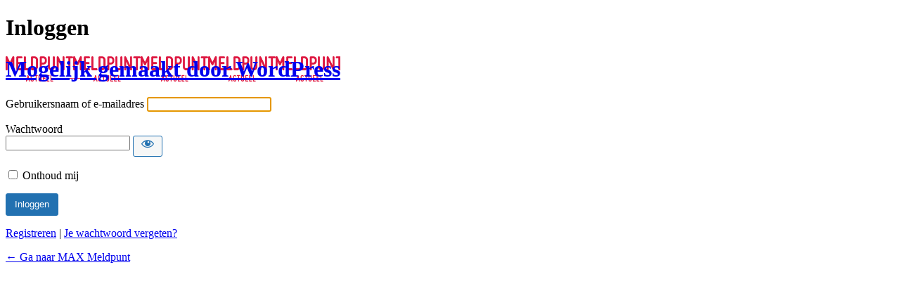

--- FILE ---
content_type: text/html; charset=UTF-8
request_url: https://www.maxmeldpunt.nl/wordpress/wp-login.php?redirect_to=https://www.maxmeldpunt.nl/reply/45215/
body_size: 2960
content:
<!DOCTYPE html>
	<html lang="nl-NL">
	<head>
	<meta http-equiv="Content-Type" content="text/html; charset=UTF-8" />
	<title>Inloggen &lsaquo; MAX Meldpunt &#8212; WordPress</title>
	<style>
    body.login #login h1 a {
        background-image: url(https://www.maxmeldpunt.nl/wp-content/themes/meldpunt/img/meldpunt-red.png);
        background-size: contain;
        width: 100%;
        height: 175px;
    }

    body.login .login-terms {
        margin-bottom: 1em;
    }

    body.login .login-terms p {
        display: flex;
    }

    body.login .login-terms p input[type=checkbox] {
        margin: .25rem .50rem 0 0;
    }

    body.login .login-terms p input[type=checkbox][required] ~ label::after {
        content: "*";
        color: #a00;
        margin-left: .25rem;
    }
</style><meta name='robots' content='noindex, follow' />
<link rel='stylesheet' id='dashicons-css' href='https://www.maxmeldpunt.nl/wordpress/wp-includes/css/dashicons.min.css?ver=6.8.2' type='text/css' media='all' />
<link rel='stylesheet' id='buttons-css' href='https://www.maxmeldpunt.nl/wordpress/wp-includes/css/buttons.min.css?ver=6.8.2' type='text/css' media='all' />
<link rel='stylesheet' id='forms-css' href='https://www.maxmeldpunt.nl/wordpress/wp-admin/css/forms.min.css?ver=6.8.2' type='text/css' media='all' />
<link rel='stylesheet' id='l10n-css' href='https://www.maxmeldpunt.nl/wordpress/wp-admin/css/l10n.min.css?ver=6.8.2' type='text/css' media='all' />
<link rel='stylesheet' id='login-css' href='https://www.maxmeldpunt.nl/wordpress/wp-admin/css/login.min.css?ver=6.8.2' type='text/css' media='all' />
	<meta name='referrer' content='strict-origin-when-cross-origin' />
		<meta name="viewport" content="width=device-width, initial-scale=1.0" />
	<link rel="icon" href="https://www.maxmeldpunt.nl/wp-content/uploads/cropped-favicon-32x32.png" sizes="32x32" />
<link rel="icon" href="https://www.maxmeldpunt.nl/wp-content/uploads/cropped-favicon-192x192.png" sizes="192x192" />
<link rel="apple-touch-icon" href="https://www.maxmeldpunt.nl/wp-content/uploads/cropped-favicon-180x180.png" />
<meta name="msapplication-TileImage" content="https://www.maxmeldpunt.nl/wp-content/uploads/cropped-favicon-270x270.png" />
	</head>
	<body class="login no-js login-action-login wp-core-ui  locale-nl-nl">
	<script type="text/javascript">
/* <![CDATA[ */
document.body.className = document.body.className.replace('no-js','js');
/* ]]> */
</script>

				<h1 class="screen-reader-text">Inloggen</h1>
			<div id="login">
		<h1 role="presentation" class="wp-login-logo"><a href="https://www.maxmeldpunt.nl">Mogelijk gemaakt door WordPress</a></h1>
	
		<form name="loginform" id="loginform" action="https://www.maxmeldpunt.nl/wordpress/wp-login.php" method="post">
			<p>
				<label for="user_login">Gebruikersnaam of e-mailadres</label>
				<input type="text" name="log" id="user_login" class="input" value="" size="20" autocapitalize="off" autocomplete="username" required="required" />
			</p>

			<div class="user-pass-wrap">
				<label for="user_pass">Wachtwoord</label>
				<div class="wp-pwd">
					<input type="password" name="pwd" id="user_pass" class="input password-input" value="" size="20" autocomplete="current-password" spellcheck="false" required="required" />
					<button type="button" class="button button-secondary wp-hide-pw hide-if-no-js" data-toggle="0" aria-label="Wachtwoord tonen">
						<span class="dashicons dashicons-visibility" aria-hidden="true"></span>
					</button>
				</div>
			</div>
						<p class="forgetmenot"><input name="rememberme" type="checkbox" id="rememberme" value="forever"  /> <label for="rememberme">Onthoud mij</label></p>
			<p class="submit">
				<input type="submit" name="wp-submit" id="wp-submit" class="button button-primary button-large" value="Inloggen" />
									<input type="hidden" name="redirect_to" value="https://www.maxmeldpunt.nl/reply/45215/" />
									<input type="hidden" name="testcookie" value="1" />
			</p>
		</form>

					<p id="nav">
				<a rel="nofollow" class="wp-login-register" href="https://www.maxmeldpunt.nl/wordpress/wp-login.php?action=register">Registreren</a> | <a class="wp-login-lost-password" href="https://www.maxmeldpunt.nl/wordpress/wp-login.php?action=lostpassword">Je wachtwoord vergeten?</a>			</p>
			<script type="text/javascript">
/* <![CDATA[ */
function wp_attempt_focus() {setTimeout( function() {try {d = document.getElementById( "user_login" );d.focus(); d.select();} catch( er ) {}}, 200);}
wp_attempt_focus();
if ( typeof wpOnload === 'function' ) { wpOnload() }
/* ]]> */
</script>
		<p id="backtoblog">
			<a href="https://www.maxmeldpunt.nl/">&larr; Ga naar MAX Meldpunt</a>		</p>
			</div>
	
	<link rel='stylesheet' id='admin-css-css' href='https://www.maxmeldpunt.nl/wp-content/themes/meldpunt/assets/build/dist/admin.min.css?ver=1762853439' type='text/css' media='all' />
<script type="text/javascript" src="https://www.maxmeldpunt.nl/wordpress/wp-includes/js/jquery/jquery.min.js?ver=3.7.1" id="jquery-core-js"></script>
<script type="text/javascript" src="https://www.maxmeldpunt.nl/wordpress/wp-includes/js/jquery/jquery-migrate.min.js?ver=3.4.1" id="jquery-migrate-js"></script>
<script type="text/javascript" src="https://www.maxmeldpunt.nl/wp-content/themes/meldpunt/assets/build/dist/admin.min.js?ver=1762853439" id="admin-js-js"></script>
<script type="text/javascript" src="https://www.maxmeldpunt.nl/wordpress/wp-includes/js/clipboard.min.js?ver=2.0.11" id="clipboard-js"></script>
<script type="text/javascript" id="zxcvbn-async-js-extra">
/* <![CDATA[ */
var _zxcvbnSettings = {"src":"https:\/\/www.maxmeldpunt.nl\/wordpress\/wp-includes\/js\/zxcvbn.min.js"};
/* ]]> */
</script>
<script type="text/javascript" src="https://www.maxmeldpunt.nl/wordpress/wp-includes/js/zxcvbn-async.min.js?ver=1.0" id="zxcvbn-async-js"></script>
<script type="text/javascript" src="https://www.maxmeldpunt.nl/wordpress/wp-includes/js/dist/hooks.min.js?ver=4d63a3d491d11ffd8ac6" id="wp-hooks-js"></script>
<script type="text/javascript" src="https://www.maxmeldpunt.nl/wordpress/wp-includes/js/dist/i18n.min.js?ver=5e580eb46a90c2b997e6" id="wp-i18n-js"></script>
<script type="text/javascript" id="wp-i18n-js-after">
/* <![CDATA[ */
wp.i18n.setLocaleData( { 'text direction\u0004ltr': [ 'ltr' ] } );
/* ]]> */
</script>
<script type="text/javascript" id="password-strength-meter-js-extra">
/* <![CDATA[ */
var pwsL10n = {"unknown":"Sterkte wachtwoord onbekend","short":"Erg zwak","bad":"Zwak","good":"Gemiddeld","strong":"Sterk","mismatch":"Verkeerde combinatie"};
/* ]]> */
</script>
<script type="text/javascript" id="password-strength-meter-js-translations">
/* <![CDATA[ */
( function( domain, translations ) {
	var localeData = translations.locale_data[ domain ] || translations.locale_data.messages;
	localeData[""].domain = domain;
	wp.i18n.setLocaleData( localeData, domain );
} )( "default", {"translation-revision-date":"2024-06-28 09:58:18+0000","generator":"GlotPress\/4.0.1","domain":"messages","locale_data":{"messages":{"":{"domain":"messages","plural-forms":"nplurals=2; plural=n != 1;","lang":"nl"},"%1$s is deprecated since version %2$s! Use %3$s instead. Please consider writing more inclusive code.":["%1$s is verouderd sinds versie %2$s! Gebruik in plaats daarvan %3$s. Overweeg om meer inclusieve code te schrijven."]}},"comment":{"reference":"wp-admin\/js\/password-strength-meter.js"}} );
/* ]]> */
</script>
<script type="text/javascript" src="https://www.maxmeldpunt.nl/wordpress/wp-admin/js/password-strength-meter.min.js?ver=6.8.2" id="password-strength-meter-js"></script>
<script type="text/javascript" src="https://www.maxmeldpunt.nl/wordpress/wp-includes/js/underscore.min.js?ver=1.13.7" id="underscore-js"></script>
<script type="text/javascript" id="wp-util-js-extra">
/* <![CDATA[ */
var _wpUtilSettings = {"ajax":{"url":"\/wordpress\/wp-admin\/admin-ajax.php"}};
/* ]]> */
</script>
<script type="text/javascript" src="https://www.maxmeldpunt.nl/wordpress/wp-includes/js/wp-util.min.js?ver=6.8.2" id="wp-util-js"></script>
<script type="text/javascript" src="https://www.maxmeldpunt.nl/wordpress/wp-includes/js/dist/dom-ready.min.js?ver=f77871ff7694fffea381" id="wp-dom-ready-js"></script>
<script type="text/javascript" id="wp-a11y-js-translations">
/* <![CDATA[ */
( function( domain, translations ) {
	var localeData = translations.locale_data[ domain ] || translations.locale_data.messages;
	localeData[""].domain = domain;
	wp.i18n.setLocaleData( localeData, domain );
} )( "default", {"translation-revision-date":"2024-12-03 12:25:02+0000","generator":"GlotPress\/4.0.1","domain":"messages","locale_data":{"messages":{"":{"domain":"messages","plural-forms":"nplurals=2; plural=n != 1;","lang":"nl"},"Notifications":["Meldingen"]}},"comment":{"reference":"wp-includes\/js\/dist\/a11y.js"}} );
/* ]]> */
</script>
<script type="text/javascript" src="https://www.maxmeldpunt.nl/wordpress/wp-includes/js/dist/a11y.min.js?ver=3156534cc54473497e14" id="wp-a11y-js"></script>
<script type="text/javascript" id="user-profile-js-extra">
/* <![CDATA[ */
var userProfileL10n = {"user_id":"0","nonce":"0b69f17635"};
/* ]]> */
</script>
<script type="text/javascript" id="user-profile-js-translations">
/* <![CDATA[ */
( function( domain, translations ) {
	var localeData = translations.locale_data[ domain ] || translations.locale_data.messages;
	localeData[""].domain = domain;
	wp.i18n.setLocaleData( localeData, domain );
} )( "default", {"translation-revision-date":"2024-06-28 09:58:18+0000","generator":"GlotPress\/4.0.1","domain":"messages","locale_data":{"messages":{"":{"domain":"messages","plural-forms":"nplurals=2; plural=n != 1;","lang":"nl"},"Your new password has not been saved.":["Je nieuwe wachtwoord is niet opgeslagen."],"Show":["Tonen"],"Hide":["Verbergen"],"Show password":["Wachtwoord tonen"],"Hide password":["Wachtwoord verbergen"],"Confirm use of weak password":["Bevestig het gebruik van een zwak wachtwoord"]}},"comment":{"reference":"wp-admin\/js\/user-profile.js"}} );
/* ]]> */
</script>
<script type="text/javascript" src="https://www.maxmeldpunt.nl/wordpress/wp-admin/js/user-profile.min.js?ver=6.8.2" id="user-profile-js"></script>
	</body>
	</html>
	

--- FILE ---
content_type: text/css
request_url: https://www.maxmeldpunt.nl/wp-content/themes/meldpunt/assets/build/dist/admin.min.css?ver=1762853439
body_size: 175
content:
table.wp_list_user_details .column-col_post_content{font-size:13px;overflow:hidden;text-overflow:ellipsis;white-space:nowrap}body.login #login h1 a{height:84px}

--- FILE ---
content_type: application/javascript; charset=utf-8
request_url: https://www.maxmeldpunt.nl/wp-content/themes/meldpunt/assets/build/dist/admin.min.js?ver=1762853439
body_size: 203
content:
!function(t){t(document).ready(function(){var p=t('#categorychecklist li input[type="checkbox"]'),o=t('#categorychecklist-pop li input[type="checkbox"]');p.click(function(c){var e=t(this);p.prop("checked",!1),o.prop("checked",!1),e.prop("checked",!0)}),o.click(function(c){var e=t(this);p.prop("checked",!1),o.prop("checked",!1),e.prop("checked",!0)})})}(jQuery);